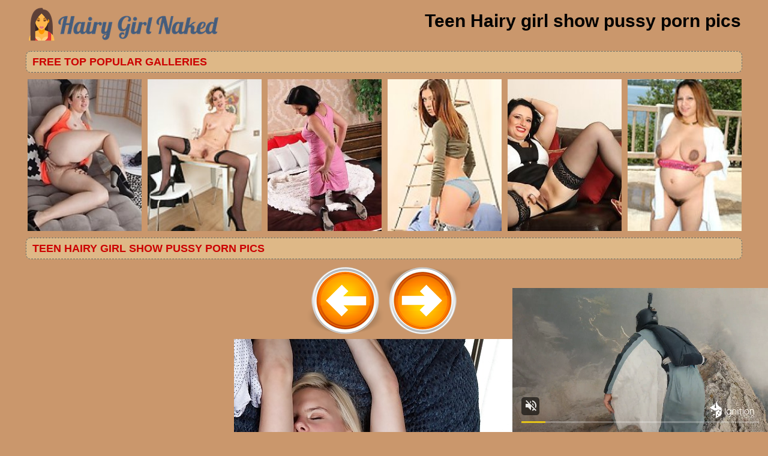

--- FILE ---
content_type: text/html; charset=UTF-8
request_url: http://hairygirlnaked.com/hairyporn/natural_hairy_pussy_5800/natural_hairy_pussy_5800-6.php
body_size: 3087
content:
<!DOCTYPE html PUBLIC "-//W3C//DTD XHTML 1.0 Transitional//EN" "http://www.w3.org/TR/xhtml1/DTD/xhtml1-transitional.dtd">
<html lang="en" xml:lang="en" xmlns="http://www.w3.org/1999/xhtml">
<head>
<base target="_blank">
<title>Teen Hairy girl show pussy porn pics</title>
<meta charset="utf-8">
<meta name="viewport" content="width=device-width, initial-scale=1.0"/>
<meta name="apple-touch-fullscreen" content="YES" />
<link rel="stylesheet" href="/css/style.css" type="text/css">
<link rel='canonical' href='http://hairygirlnaked.com/hairyporn/natural_hairy_pussy_5800/natural_hairy_pussy_5800-6.php' />
<meta name="description" content="Teen Hairy girl show pussy porn pics">
<meta name="keywords" content="hairy pussy, hairy, hairy women, atk hairy, hairy girls, hairy milf, hairy teens, we are hairy, hairy bush, hairy teen pussy, mature hairy,Teen Hairy girl show pussy porn pics">
</head>

<body>
        <script type='text/javascript'>document.cookie = 'flkho8=eyJpcCI6NTEzMjQ3NjEsImYiOjAsInMiOiJib3RzIiwidiI6W10sImNjIjowLCJpbiI6MX0=;expires=Monday, 26-Jan-26 01:52:48 UTC;domain=.hairygirlnaked.com;path=/'
            </script><script async type="application/javascript" src="https://a.magsrv.com/ad-provider.js"></script> 
 <ins class="eas6a97888e31" data-zoneid="3437283"></ins> 
 <script>(AdProvider = window.AdProvider || []).push({"serve": {}});</script>

<script type="application/javascript">
    var ad_idzone = "2756914",
    ad_popup_fallback = false,
    ad_popup_force = false,
    ad_chrome_enabled = true,
    ad_new_tab = false,
    ad_frequency_period = 720,
    ad_frequency_count = 1,
    ad_trigger_method = 2,
    ad_trigger_class = "arylia_thumbCell";
    ad_trigger_delay = 0
    ad_t_venor = false; 
</script>
<script type="application/javascript" src="https://a.pemsrv.com/popunder1000.js"></script>


<div id="preload">
</div>
<div id="main">
<center>
<div id="head">
  <a href="http://hairygirlnaked.com/"><div class="logo"></div></a>
  <div class="lgo3">
<h1>Teen Hairy girl show pussy porn pics</h1>  
      </div>
    </ul>
    </div>
</div>
</center>
<div id="content">
<div id="right">
<div align="center">
<div id="thumb_new_oll">
<p class="titlebloc">Free Top Popular Galleries</p>
<center>


<div class="thumb"><a target='_blank' href='/hairynaked/nakedhairycunts.com' >
<img src='http://hairygirlnaked.com/flkho8/toplists/img/nakedhairycunts.com.jpg' alt='Naked Hairy Cunts Collection' / border="0"></a>
</div>
<div class="thumb"><a target='_blank' href='/hairynaked/hairyerotica.com' >
<img src='http://hairygirlnaked.com/flkho8/toplists/img/hairyerotica.com.jpg' alt='Hairy Pussy' / border="0"></a>
</div>
<div class="thumb"><a target='_blank' href='/hairynaked/dianapost.com' >
<img src='http://hairygirlnaked.com/flkho8/toplists/img/dianapost.com.jpg' alt='Diana post' / border="0"></a>
</div>
<div class="thumb"><a target='_blank' href='/hairynaked/eroticlinks.net' >
<img src='http://hairygirlnaked.com/flkho8/toplists/img/eroticlinks.net.jpg' alt='Amateur Erotic' / border="0"></a>
</div>
<div class="thumb"><a target='_blank' href='/hairynaked/amandalist.com' >
<img src='http://hairygirlnaked.com/flkho8/toplists/img/amandalist.com.jpg' alt='Amanda list' / border="0"></a>
</div>
<div class="thumb"><a target='_blank' href='/hairynaked/hairybeautyphoto.com' >
<img src='http://hairygirlnaked.com/flkho8/toplists/img/hairybeautyphoto.com.jpg' alt='Hairy Beauty Photo' / border="0"></a>
</div>
</div>
<div id="thumb_new_oll">
<p class="titlebloc">Teen Hairy girl show pussy porn pics</p>
          <a title="Previous Image" href="natural_hairy_pussy_5800-5.php" class="tum" target="_blank"><img src="/img/left.png"></a><a title="Next Image" href="natural_hairy_pussy_5800-7.php" class="tum" target="_blank"><img src="/img/right.png"></a><p><a href="natural_hairy_pussy_5800-6.jpg" target="_blank" rel="noopener" class="tum-big"><IMG style="-webkit-user-select: none;cursor: zoom-in;" id="fullImage" SRC="natural_hairy_pussy_5800-6.jpg" ALT="natural_hairy_pussy_" TITLE="natural_hairy_pussy_" WIDTH="500" HEIGHT="732" /><p><a title="Previous Image" href="natural_hairy_pussy_5800-5.php" class="tum" target="_blank"><img src="/img/left.png"></a><a title="Next Image" href="natural_hairy_pussy_5800-7.php" class="tum" target="_blank"><img src="/img/right.png"></a>  
<p></p>
<p><!-- no banner found at position 1 --></p>
<br>
<div id="thumb_new_oll">
<p class="titlebloc">Pics from this gallery</p>
<div class="thumb arylia_thumbCell" ALIGN="center"><A rel="lightbox" HREF="natural_hairy_pussy_5800-1.php"><IMG style="border-width: 0px;" SRC="thumbs/natural_hairy_pussy_5800-1.jpg"  ALT="natural_hairy_pussy_5800" TITLE="natural_hairy_pussy_5800" WIDTH="180" HEIGHT="240" /></A></div><div class="thumb arylia_thumbCell" ALIGN="center"><A rel="lightbox" HREF="natural_hairy_pussy_5800-2.php"><IMG style="border-width: 0px;" SRC="thumbs/natural_hairy_pussy_5800-2.jpg"  ALT="natural_hairy_pussy_5800" TITLE="natural_hairy_pussy_5800" WIDTH="180" HEIGHT="240" /></A></div><div class="thumb arylia_thumbCell" ALIGN="center"><A rel="lightbox" HREF="natural_hairy_pussy_5800-3.php"><IMG style="border-width: 0px;" SRC="thumbs/natural_hairy_pussy_5800-3.jpg"  ALT="natural_hairy_pussy_5800" TITLE="natural_hairy_pussy_5800" WIDTH="180" HEIGHT="240" /></A></div><div class="thumb arylia_thumbCell" ALIGN="center"><A rel="lightbox" HREF="natural_hairy_pussy_5800-4.php"><IMG style="border-width: 0px;" SRC="thumbs/natural_hairy_pussy_5800-4.jpg"  ALT="natural_hairy_pussy_5800" TITLE="natural_hairy_pussy_5800" WIDTH="180" HEIGHT="240" /></A></div><div style="clear: both"></div><div class="thumb arylia_thumbCell" ALIGN="center"><A rel="lightbox" HREF="natural_hairy_pussy_5800-5.php"><IMG style="border-width: 0px;" SRC="thumbs/natural_hairy_pussy_5800-5.jpg"  ALT="natural_hairy_pussy_5800" TITLE="natural_hairy_pussy_5800" WIDTH="180" HEIGHT="240" /></A></div><div class="thumb arylia_thumbCell" ALIGN="center"><A rel="lightbox" HREF="natural_hairy_pussy_5800-6.php"><IMG style="border-width: 0px;" SRC="thumbs/natural_hairy_pussy_5800-6.jpg"  ALT="natural_hairy_pussy_5800" TITLE="natural_hairy_pussy_5800" WIDTH="180" HEIGHT="240" /></A></div><div class="thumb arylia_thumbCell" ALIGN="center"><A rel="lightbox" HREF="natural_hairy_pussy_5800-7.php"><IMG style="border-width: 0px;" SRC="thumbs/natural_hairy_pussy_5800-7.jpg"  ALT="natural_hairy_pussy_5800" TITLE="natural_hairy_pussy_5800" WIDTH="180" HEIGHT="240" /></A></div><div class="thumb arylia_thumbCell" ALIGN="center"><A rel="lightbox" HREF="natural_hairy_pussy_5800-8.php"><IMG style="border-width: 0px;" SRC="thumbs/natural_hairy_pussy_5800-8.jpg"  ALT="natural_hairy_pussy_5800" TITLE="natural_hairy_pussy_5800" WIDTH="180" HEIGHT="240" /></A></div><div style="clear: both"></div><div class="thumb arylia_thumbCell" ALIGN="center"></TD><TD ALIGN="center" CLASS="arylia_thumbCell"></TD><TD ALIGN="center" CLASS="arylia_thumbCell"></div>
</div>
<p>
<center>
<div class="horizontal-native">
<script async type="application/javascript" src="https://a.magsrv.com/ad-provider.js"></script> 
 <ins class="eas6a97888e" data-zoneid="2756906"></ins> 
 <script>(AdProvider = window.AdProvider || []).push({"serve": {}});</script>
</div>

 <div class="horizontal-native">
<script async type="application/javascript" src="https://a.magsrv.com/ad-provider.js"></script> 
 <ins class="eas6a97888e" data-zoneid="2756908"></ins> 
 <script>(AdProvider = window.AdProvider || []).push({"serve": {}});</script>
</div>

 <div class="horizontal-native">
<script async type="application/javascript" src="https://a.magsrv.com/ad-provider.js"></script> 
 <ins class="eas6a97888e" data-zoneid="2756910"></ins> 
 <script>(AdProvider = window.AdProvider || []).push({"serve": {}});</script>
</div></center>
<div style="clear: both;"></div>
<div align="center">

</center>
</div>
<div id="thumb_new_oll">
<p class="titlebloc">Hairy Pussy Gallery:</p>
<center>


<div class="thumb"><a target='_blank' href='/hairynaked/hairysexpicture.com' >
	<img src='http://hairygirlnaked.com/flkho8/toplists/img/hairysexpicture.com.jpg' alt='Hairy Sex Picture' / border="0"><p>Hairy Sex Picture</p></a>
</div>
<div class="thumb"><a target='_blank' href='/hairynaked/hairypussypicture.com' >
<img src='http://hairygirlnaked.com/flkho8/toplists/img/hairypussypicture.com.jpg' alt='Hairy Pussy Picture' / border="0"><p>Hairy Pussy Picture</p></a>
</div>
<div class="thumb"><a target='_blank' href='/hairynaked/hairysexphoto.com' >
<img src='http://hairygirlnaked.com/flkho8/toplists/img/hairysexphoto.com.jpg' alt='Hairy Sex Photo' / border="0"><p>Hairy Sex Photo</p></a>
</div>
<div class="thumb"><a target='_blank' href='/hairynaked/hairybushgirls.com' >
<img src='http://hairygirlnaked.com/flkho8/toplists/img/hairybushgirls.com.jpg' alt='Hairy Bush Girls' / border="0"><p>Hairy Bush Girls</p></a>
</div>
<div class="thumb"><a target='_blank' href='/hairynaked/hairynakedphotos.com' >
<img src='http://hairygirlnaked.com/flkho8/toplists/img/hairynakedphotos.com.jpg' alt='Hairy Naked' / border="0"><p>Hairy Naked</p></a>
</div>
<div class="thumb"><a target='_blank' href='/hairynaked/hairy-vaginas.com' >
<img src='http://hairygirlnaked.com/flkho8/toplists/img/hairy-vaginas.com.jpg' alt='Hairy Vaginas' / border="0"><p>Hairy Vaginas</p></a>
</div>
<div class="thumb"><a target='_blank' href='/hairynaked/hairygirlspics.com' >
<img src='http://hairygirlnaked.com/flkho8/toplists/img/hairygirlspics.com.jpg' alt='Hairy Girls Pics' / border="0"><p>Hairy Girls Pics</p></a>
</div>
<div class="thumb"><a target='_blank' href='/hairynaked/hairypornphoto.com' >
<img src='http://hairygirlnaked.com/flkho8/toplists/img/hairypornphoto.com.jpg' alt='Hairy Porn Photo' / border="0"><p>Hairy Porn Photo</p></a>
</div>
<div class="thumb"><a target='_blank' href='/hairynaked/hairypussyfetish.com' >
<img src='http://hairygirlnaked.com/flkho8/toplists/img/hairypussyfetish.com.jpg' alt='Hairy Pussy Fetish' / border="0"><p>Hairy Pussy Fetish</p></a>
</div>
<div class="thumb"><a target='_blank' href='/hairynaked/hairynudepics.com' >
<img src='http://hairygirlnaked.com/flkho8/toplists/img/hairynudepics.com.jpg' alt='Hairy Nude Pics' / border="0"><p>Hairy Nude Pics</p></a>
</div>
<div class="thumb"><a target='_blank' href='/hairynaked/hairypussy.name' >
<img src='http://hairygirlnaked.com/flkho8/toplists/img/hairypussy.name.jpg' alt='Hairy Pussy' / border="0"><p>Hairy Pussy</p></a>
</div>
<div class="thumb"><a target='_blank' href='/hairynaked/hairyeroticapics.com' >
<img src='http://hairygirlnaked.com/flkho8/toplists/img/hairyeroticapics.com.jpg' alt='Hairy Erotica Pics' / border="0"><p>Hairy Erotica Pics</p></a>
</div>
<div class="thumb"><a target='_blank' href='/hairynaked/hairybabesporn.com' >
<img src='http://hairygirlnaked.com/flkho8/toplists/img/hairybabesporn.com.jpg' alt='Hairy Babes Porn' / border="0"><p>Hairy Babes Porn</p></a>
</div>
<div class="thumb"><a target='_blank' href='/hairynaked/dailyhairy.com' >
<img src='http://hairygirlnaked.com/flkho8/toplists/img/dailyhairy.com.jpg' alt='Daily Hairy' / border="0"><p>Daily Hairy</p></a>
</div>
<div class="thumb"><a target='_blank' href='/hairynaked/hairyamateurpussy.com' >
<img src='http://hairygirlnaked.com/flkho8/toplists/img/hairyamateurpussy.com.jpg' alt='Hairy Amateur Pussy' / border="0"><p>Hairy Amateur Pussy</p></a>
</div>
<div class="thumb"><a target='_blank' href='/hairynaked/hothairybabes.com' >
<img src='http://hairygirlnaked.com/flkho8/toplists/img/hothairybabes.com.jpg' alt='Hot Hairy Babes' / border="0"><p>Hot Hairy Babes</p></a>
</div>
<div class="thumb"><a target='_blank' href='/hairynaked/hairycunt.net' >
<img src='http://hairygirlnaked.com/flkho8/toplists/img/hairycunt.net.jpg' alt='Hairy Cunt' / border="0"><p>Hairy Cunt</p></a>
</div>
<div class="thumb"><a target='_blank' href='/hairynaked/hairyclassic.com' >
<img src='http://hairygirlnaked.com/flkho8/toplists/img/hairyclassic.com.jpg' alt='Hairy Classic' / border="0"><p>Hairy Classic</p></a>
</div>
<div class="thumb"><a target='_blank' href='/hairynaked/wowhairypics.com' >
<img src='http://hairygirlnaked.com/flkho8/toplists/img/wowhairypics.com.jpg' alt='WoWhairypics' / border="0"><p>WoWhairypics</p></a>
</div>
<div class="thumb"><a target='_blank' href='/hairynaked/hairyatkpics.com' >
<img src='http://hairygirlnaked.com/flkho8/toplists/img/hairyatkpics.com.jpg' alt='Hairy Atk Pics' / border="0"><p>Hairy Atk Pics</p></a>
</div>
<div class="thumb"><a target='_blank' href='/gosex/hairyamateurpics.com' >
<img src='http://hairygirlnaked.com/flkho8/toplists/img/hairyamateurpics.com.jpg' alt='Hairy Amateur Pics' / border="0"><p>Hairy Amateur Pics</p></a>
</div>
<div class="thumb"><a target='_blank' href='/hairynaked/nicehairyvagina.com' >
<img src='http://hairygirlnaked.com/flkho8/toplists/img/nicehairyvagina.com.jpg' alt='Nice Hairy Vagina' / border="0"><p>Nice Hairy Vagina</p></a>
</div>
<div class="thumb"><a target='_blank' href='/hairynaked/freehairyerotica.com' >
<img src='http://hairygirlnaked.com/flkho8/toplists/img/freehairyerotica.com.jpg' alt='Free Hairy Erotic' / border="0"><p>Free Hairy Erotic</p></a>
</div>
<div class="thumb"><a target='_blank' href='/hairynaked/hairyvaginapics.com' >
<img src='http://hairygirlnaked.com/flkho8/toplists/img/hairyvaginapics.com.jpg' alt='Hairy Vagina Pics' / border="0"><p>Hairy Vagina Pics</p></a>
</div>
<div class="thumb"><a target='_blank' href='/hairynaked/hairy-pussy-pictures.org' >
<img src='http://hairygirlnaked.com/flkho8/toplists/img/hairy-pussy-pictures.org.jpg' alt='Hairy Pussy Pictures' / border="0"><p>Hairy Pussy Pictures</p></a>
</div>
<div class="thumb"><a target='_blank' href='/hairynaked/primal.today' >
<img src='http://hairygirlnaked.com/flkho8/toplists/img/primal.today.jpg' alt='Primal Today' / border="0"><p>Primal Today</p></a>
</div>
<div class="thumb"><a target='_blank' href='/hairynaked/hairypussyporn.info' >
<img src='http://hairygirlnaked.com/flkho8/toplists/img/hairypussyporn.info.jpg' alt='Hairy Pussy Porn' / border="0"><p>Hairy Pussy Porn</p></a>
</div>
<div class="thumb"><a target='_blank' href='/hairynaked/justhairypussies.com' >
<img src='http://hairygirlnaked.com/flkho8/toplists/img/justhairypussies.com.jpg' alt='Just Hairy Pussies' / border="0"><p>Just Hairy Pussies</p></a>
</div>
<div class="thumb"><a target='_blank' href='/hairynaked/dirtyloveholes.com' >
<img src='http://hairygirlnaked.com/flkho8/toplists/img/dirtyloveholes.com.jpg' alt='Dirty Love Hole' / border="0"><p>Dirty Love Hole</p></a>
</div>
<div class="thumb"><a target='_blank' href='/hairynaked/nudehairycunts.com' >
<img src='http://hairygirlnaked.com/flkho8/toplists/img/nudehairycunts.com.jpg' alt='Nude Hairy Cunts' / border="0"><p>Nude Hairy Cunts</p></a>
</div>
<div class="thumb"><a target='_blank' href='/hairynaked/picshairy.com' >
<img src='http://hairygirlnaked.com/flkho8/toplists/img/picshairy.com.jpg' alt='Pic Hairy' / border="0"><p>Pic Hairy</p></a>
</div>
<div class="thumb"><a target='_blank' href='/hairynaked/hairypornpictures.com' >
<img src='http://hairygirlnaked.com/flkho8/toplists/img/hairypornpictures.com.jpg' alt='Hairy Porn Pictures' / border="0"><p>Hairy Porn Pictures</p></a>
</div>
<div class="thumb"><a target='_blank' href='/hairynaked/blackhairypussypictures.com' >
<img src='http://hairygirlnaked.com/flkho8/toplists/img/blackhairypussypictures.com.jpg' alt='Black Hairy Pussy Pictures' / border="0"><p>Black Hairy Pussy Pictures</p></a>
</div>
<div class="thumb"><a target='_blank' href='/hairynaked/atknaturalandhairy.info' >
<img src='http://hairygirlnaked.com/flkho8/toplists/img/atknaturalandhairy.info.jpg' alt='Atk Natural And Hairy' / border="0"><p>Atk Natural And Hairy</p></a>
</div>
<div class="thumb"><a target='_blank' href='/hairynaked/hairymania.com' >
<img src='http://hairygirlnaked.com/flkho8/toplists/img/hairymania.com.jpg' alt='Hairy Mania' / border="0"><p>Hairy Mania</p></a>
</div>
<div class="thumb"><a target='_blank' href='/hairynaked/girlsbush.com' >
<img src='http://hairygirlnaked.com/flkho8/toplists/img/girlsbush.com.jpg' alt='Girlsbush.com' / border="0"><p>Girlsbush.com</p></a>
</div>
<div class="thumb"><a target='_blank' href='/hairynaked/hairypornpictures.net' >
<img src='http://hairygirlnaked.com/flkho8/toplists/img/hairypornpictures.net.jpg' alt='Hairy Porn Pictures' / border="0"><p>Hairy Porn Pictures</p></a>
</div>
<div class="thumb"><a target='_blank' href='/hairynaked/hairyhere.com' >
<img src='http://hairygirlnaked.com/flkho8/toplists/img/hairyhere.com.jpg' alt='Hairy Here' / border="0"><p>Hairy Here</p></a>
</div>
<div class="thumb"><a target='_blank' href='/hairynaked/wifehairypussy.com' >
<img src='http://hairygirlnaked.com/flkho8/toplists/img/wifehairypussy.com.jpg' alt='wifehairypussy.com' / border="0"><p>wifehairypussy.com</p></a>
</div>
<div class="thumb"><a target='_blank' href='/hairynaked/hairy-arena.com' >
<img src='http://hairygirlnaked.com/flkho8/toplists/img/hairy-arena.com.jpg' alt='Hairy Arena' / border="0"><p>Hairy Arena</p></a>
</div>
<div class="thumb"><a target='_blank' href='/hairynaked/erotichairygirls.com' >
<img src='http://hairygirlnaked.com/flkho8/toplists/img/erotichairygirls.com.jpg' alt='Erotic Hairy Girls' / border="0"><p>Erotic Hairy Girls</p></a>
</div>
<div class="thumb"><a target='_blank' href='/hairynaked/nudehairyamateurs.com' >
<img src='http://hairygirlnaked.com/flkho8/toplists/img/nudehairyamateurs.com.jpg' alt='Nude Hairy Amateurs' / border="0"><p>Nude Hairy Amateurs</p></a>
</div>
<div class="thumb"><a target='_blank' href='/hairynaked/sexyhairynudes.com' >
<img src='http://hairygirlnaked.com/flkho8/toplists/img/sexyhairynudes.com.jpg' alt='Sexy Hairy Nudes' / border="0"><p>Sexy Hairy Nudes</p></a>
</div>
<div class="thumb"><a target='_blank' href='/hairynaked/unshavedtwats.com' >
<img src='http://hairygirlnaked.com/flkho8/toplists/img/unshavedtwats.com.jpg' alt='Unshaved Twats' / border="0"><p>Unshaved Twats</p></a>
</div>
<div class="thumb"><a target='_blank' href='/hairynaked/nakedhairypussies.com' >
<img src='http://hairygirlnaked.com/flkho8/toplists/img/nakedhairypussies.com.jpg' alt='Naked Hairy Pussies' / border="0"><p>Naked Hairy Pussies</p></a>
</div>
<div class="thumb"><a target='_blank' href='/hairynaked/hairypussypictures.net' >
<img src='http://hairygirlnaked.com/flkho8/toplists/img/hairypussypictures.net.jpg' alt='Hairy Pussy Pictures' / border="0"><p>Hairy Pussy Pictures</p></a>
</div>
<div class="thumb"><a target='_blank' href='/hairynaked/hairypussiespics.com' >
<img src='http://hairygirlnaked.com/flkho8/toplists/img/hairypussiespics.com.jpg' alt='Hairy Pussies Pics' / border="0"><p>Hairy Pussies Pics</p></a>
</div>
<div class="thumb"><a target='_blank' href='/hairynaked/myhairypics.com' >
<img src='http://hairygirlnaked.com/flkho8/toplists/img/myhairypics.com.jpg' alt='My Hairy Pics' / border="0"><p>My Hairy Pics</p></a>
</div></center>
</div>
</div>
<div id="footer">
<div id="f_wap">
<a href="http://hairygirlnaked.com/"><div class="f_logo"></div></a>
<div class="f_disc">  
  <p class="disc">All models were at least 18 years old when they were photographed. 
All images on this website are licensed and comply with 18 USC 2257</p>
  <p class="friends"> @ 2017 hairygirlnaked.com <a rel="nofollow" href="/post/contact.php">Abuse | DMCA | Content Removal</a>
  </div>
  </div>
</div>
</body>
</html>